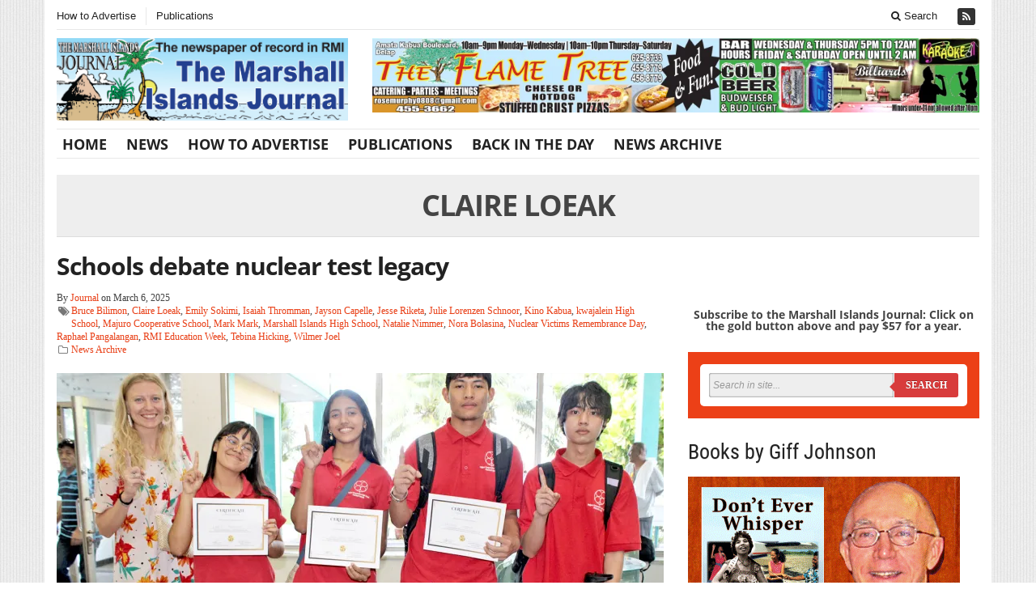

--- FILE ---
content_type: text/html; charset=UTF-8
request_url: https://marshallislandsjournal.com/tag/claire-loeak/
body_size: 14600
content:
<!DOCTYPE html>
<!--[if IE 7]>
<html class="ie ie7" lang="en-AU">
<![endif]-->
<!--[if IE 8]>
<html class="ie ie8" lang="en-AU">
<![endif]-->
<!--[if !(IE 7) | !(IE 8) ]><!-->
<html lang="en-AU">
<!--<![endif]-->
<head>

	<meta charset="UTF-8" />
	<meta name="viewport" content="width=device-width">
	<title>Claire Loeak Archives - The Marshall Islands Journal</title>
	<link rel="profile" href="https://gmpg.org/xfn/11">
	<link rel="pingback" href="https://marshallislandsjournal.com/xmlrpc.php">
	<link rel="alternate" type="application/rss+xml" title="RSS 2.0" href="https://marshallislandsjournal.com/feed/" />	
	<link rel="pingback" href="https://marshallislandsjournal.com/xmlrpc.php" />	
	
	<meta name='robots' content='index, follow, max-image-preview:large, max-snippet:-1, max-video-preview:-1' />
	<style>img:is([sizes="auto" i], [sizes^="auto," i]) { contain-intrinsic-size: 3000px 1500px }</style>
	
	<!-- This site is optimized with the Yoast SEO plugin v26.7 - https://yoast.com/wordpress/plugins/seo/ -->
	<link rel="canonical" href="https://marshallislandsjournal.com/tag/claire-loeak/" />
	<meta property="og:locale" content="en_US" />
	<meta property="og:type" content="article" />
	<meta property="og:title" content="Claire Loeak Archives - The Marshall Islands Journal" />
	<meta property="og:url" content="https://marshallislandsjournal.com/tag/claire-loeak/" />
	<meta property="og:site_name" content="The Marshall Islands Journal" />
	<meta name="twitter:card" content="summary_large_image" />
	<script type="application/ld+json" class="yoast-schema-graph">{"@context":"https://schema.org","@graph":[{"@type":"CollectionPage","@id":"https://marshallislandsjournal.com/tag/claire-loeak/","url":"https://marshallislandsjournal.com/tag/claire-loeak/","name":"Claire Loeak Archives - The Marshall Islands Journal","isPartOf":{"@id":"https://marshallislandsjournal.com/#website"},"primaryImageOfPage":{"@id":"https://marshallislandsjournal.com/tag/claire-loeak/#primaryimage"},"image":{"@id":"https://marshallislandsjournal.com/tag/claire-loeak/#primaryimage"},"thumbnailUrl":"https://i0.wp.com/marshallislandsjournal.com/wp-content/uploads/2025/03/education-3-7.jpg?fit=1400%2C766&ssl=1","breadcrumb":{"@id":"https://marshallislandsjournal.com/tag/claire-loeak/#breadcrumb"},"inLanguage":"en-AU"},{"@type":"ImageObject","inLanguage":"en-AU","@id":"https://marshallislandsjournal.com/tag/claire-loeak/#primaryimage","url":"https://i0.wp.com/marshallislandsjournal.com/wp-content/uploads/2025/03/education-3-7.jpg?fit=1400%2C766&ssl=1","contentUrl":"https://i0.wp.com/marshallislandsjournal.com/wp-content/uploads/2025/03/education-3-7.jpg?fit=1400%2C766&ssl=1","width":1400,"height":766,"caption":"The Majuro Cooperative School debate team, with teacher Julie Lorenzen Schnoor, after winning first place in the Education Week debate. Photo: Wilmer Joel."},{"@type":"BreadcrumbList","@id":"https://marshallislandsjournal.com/tag/claire-loeak/#breadcrumb","itemListElement":[{"@type":"ListItem","position":1,"name":"Home","item":"https://marshallislandsjournal.com/"},{"@type":"ListItem","position":2,"name":"Claire Loeak"}]},{"@type":"WebSite","@id":"https://marshallislandsjournal.com/#website","url":"https://marshallislandsjournal.com/","name":"The Marshall Islands Journal","description":"The weekly newspaper of record in RMI","potentialAction":[{"@type":"SearchAction","target":{"@type":"EntryPoint","urlTemplate":"https://marshallislandsjournal.com/?s={search_term_string}"},"query-input":{"@type":"PropertyValueSpecification","valueRequired":true,"valueName":"search_term_string"}}],"inLanguage":"en-AU"}]}</script>
	<!-- / Yoast SEO plugin. -->


<link rel='dns-prefetch' href='//stats.wp.com' />
<link rel='dns-prefetch' href='//maxcdn.bootstrapcdn.com' />
<link rel='dns-prefetch' href='//v0.wordpress.com' />
<link rel='preconnect' href='//i0.wp.com' />
<link rel="alternate" type="application/rss+xml" title="The Marshall Islands Journal &raquo; Feed" href="https://marshallislandsjournal.com/feed/" />
<link rel="alternate" type="application/rss+xml" title="The Marshall Islands Journal &raquo; Comments Feed" href="https://marshallislandsjournal.com/comments/feed/" />
<link rel="alternate" type="application/rss+xml" title="The Marshall Islands Journal &raquo; Claire Loeak Tag Feed" href="https://marshallislandsjournal.com/tag/claire-loeak/feed/" />
<script type="text/javascript">
/* <![CDATA[ */
window._wpemojiSettings = {"baseUrl":"https:\/\/s.w.org\/images\/core\/emoji\/16.0.1\/72x72\/","ext":".png","svgUrl":"https:\/\/s.w.org\/images\/core\/emoji\/16.0.1\/svg\/","svgExt":".svg","source":{"concatemoji":"https:\/\/marshallislandsjournal.com\/wp-includes\/js\/wp-emoji-release.min.js?ver=6.8.3"}};
/*! This file is auto-generated */
!function(s,n){var o,i,e;function c(e){try{var t={supportTests:e,timestamp:(new Date).valueOf()};sessionStorage.setItem(o,JSON.stringify(t))}catch(e){}}function p(e,t,n){e.clearRect(0,0,e.canvas.width,e.canvas.height),e.fillText(t,0,0);var t=new Uint32Array(e.getImageData(0,0,e.canvas.width,e.canvas.height).data),a=(e.clearRect(0,0,e.canvas.width,e.canvas.height),e.fillText(n,0,0),new Uint32Array(e.getImageData(0,0,e.canvas.width,e.canvas.height).data));return t.every(function(e,t){return e===a[t]})}function u(e,t){e.clearRect(0,0,e.canvas.width,e.canvas.height),e.fillText(t,0,0);for(var n=e.getImageData(16,16,1,1),a=0;a<n.data.length;a++)if(0!==n.data[a])return!1;return!0}function f(e,t,n,a){switch(t){case"flag":return n(e,"\ud83c\udff3\ufe0f\u200d\u26a7\ufe0f","\ud83c\udff3\ufe0f\u200b\u26a7\ufe0f")?!1:!n(e,"\ud83c\udde8\ud83c\uddf6","\ud83c\udde8\u200b\ud83c\uddf6")&&!n(e,"\ud83c\udff4\udb40\udc67\udb40\udc62\udb40\udc65\udb40\udc6e\udb40\udc67\udb40\udc7f","\ud83c\udff4\u200b\udb40\udc67\u200b\udb40\udc62\u200b\udb40\udc65\u200b\udb40\udc6e\u200b\udb40\udc67\u200b\udb40\udc7f");case"emoji":return!a(e,"\ud83e\udedf")}return!1}function g(e,t,n,a){var r="undefined"!=typeof WorkerGlobalScope&&self instanceof WorkerGlobalScope?new OffscreenCanvas(300,150):s.createElement("canvas"),o=r.getContext("2d",{willReadFrequently:!0}),i=(o.textBaseline="top",o.font="600 32px Arial",{});return e.forEach(function(e){i[e]=t(o,e,n,a)}),i}function t(e){var t=s.createElement("script");t.src=e,t.defer=!0,s.head.appendChild(t)}"undefined"!=typeof Promise&&(o="wpEmojiSettingsSupports",i=["flag","emoji"],n.supports={everything:!0,everythingExceptFlag:!0},e=new Promise(function(e){s.addEventListener("DOMContentLoaded",e,{once:!0})}),new Promise(function(t){var n=function(){try{var e=JSON.parse(sessionStorage.getItem(o));if("object"==typeof e&&"number"==typeof e.timestamp&&(new Date).valueOf()<e.timestamp+604800&&"object"==typeof e.supportTests)return e.supportTests}catch(e){}return null}();if(!n){if("undefined"!=typeof Worker&&"undefined"!=typeof OffscreenCanvas&&"undefined"!=typeof URL&&URL.createObjectURL&&"undefined"!=typeof Blob)try{var e="postMessage("+g.toString()+"("+[JSON.stringify(i),f.toString(),p.toString(),u.toString()].join(",")+"));",a=new Blob([e],{type:"text/javascript"}),r=new Worker(URL.createObjectURL(a),{name:"wpTestEmojiSupports"});return void(r.onmessage=function(e){c(n=e.data),r.terminate(),t(n)})}catch(e){}c(n=g(i,f,p,u))}t(n)}).then(function(e){for(var t in e)n.supports[t]=e[t],n.supports.everything=n.supports.everything&&n.supports[t],"flag"!==t&&(n.supports.everythingExceptFlag=n.supports.everythingExceptFlag&&n.supports[t]);n.supports.everythingExceptFlag=n.supports.everythingExceptFlag&&!n.supports.flag,n.DOMReady=!1,n.readyCallback=function(){n.DOMReady=!0}}).then(function(){return e}).then(function(){var e;n.supports.everything||(n.readyCallback(),(e=n.source||{}).concatemoji?t(e.concatemoji):e.wpemoji&&e.twemoji&&(t(e.twemoji),t(e.wpemoji)))}))}((window,document),window._wpemojiSettings);
/* ]]> */
</script>
<style id='wp-emoji-styles-inline-css' type='text/css'>

	img.wp-smiley, img.emoji {
		display: inline !important;
		border: none !important;
		box-shadow: none !important;
		height: 1em !important;
		width: 1em !important;
		margin: 0 0.07em !important;
		vertical-align: -0.1em !important;
		background: none !important;
		padding: 0 !important;
	}
</style>
<link rel='stylesheet' id='wp-block-library-css' href='https://marshallislandsjournal.com/wp-includes/css/dist/block-library/style.min.css?ver=6.8.3' type='text/css' media='all' />
<style id='classic-theme-styles-inline-css' type='text/css'>
/*! This file is auto-generated */
.wp-block-button__link{color:#fff;background-color:#32373c;border-radius:9999px;box-shadow:none;text-decoration:none;padding:calc(.667em + 2px) calc(1.333em + 2px);font-size:1.125em}.wp-block-file__button{background:#32373c;color:#fff;text-decoration:none}
</style>
<link rel='stylesheet' id='jetpack-layout-grid-css' href='https://marshallislandsjournal.com/wp-content/plugins/layout-grid/style.css?ver=1692821138' type='text/css' media='all' />
<link rel='stylesheet' id='mediaelement-css' href='https://marshallislandsjournal.com/wp-includes/js/mediaelement/mediaelementplayer-legacy.min.css?ver=4.2.17' type='text/css' media='all' />
<link rel='stylesheet' id='wp-mediaelement-css' href='https://marshallislandsjournal.com/wp-includes/js/mediaelement/wp-mediaelement.min.css?ver=6.8.3' type='text/css' media='all' />
<style id='jetpack-sharing-buttons-style-inline-css' type='text/css'>
.jetpack-sharing-buttons__services-list{display:flex;flex-direction:row;flex-wrap:wrap;gap:0;list-style-type:none;margin:5px;padding:0}.jetpack-sharing-buttons__services-list.has-small-icon-size{font-size:12px}.jetpack-sharing-buttons__services-list.has-normal-icon-size{font-size:16px}.jetpack-sharing-buttons__services-list.has-large-icon-size{font-size:24px}.jetpack-sharing-buttons__services-list.has-huge-icon-size{font-size:36px}@media print{.jetpack-sharing-buttons__services-list{display:none!important}}.editor-styles-wrapper .wp-block-jetpack-sharing-buttons{gap:0;padding-inline-start:0}ul.jetpack-sharing-buttons__services-list.has-background{padding:1.25em 2.375em}
</style>
<style id='global-styles-inline-css' type='text/css'>
:root{--wp--preset--aspect-ratio--square: 1;--wp--preset--aspect-ratio--4-3: 4/3;--wp--preset--aspect-ratio--3-4: 3/4;--wp--preset--aspect-ratio--3-2: 3/2;--wp--preset--aspect-ratio--2-3: 2/3;--wp--preset--aspect-ratio--16-9: 16/9;--wp--preset--aspect-ratio--9-16: 9/16;--wp--preset--color--black: #000000;--wp--preset--color--cyan-bluish-gray: #abb8c3;--wp--preset--color--white: #ffffff;--wp--preset--color--pale-pink: #f78da7;--wp--preset--color--vivid-red: #cf2e2e;--wp--preset--color--luminous-vivid-orange: #ff6900;--wp--preset--color--luminous-vivid-amber: #fcb900;--wp--preset--color--light-green-cyan: #7bdcb5;--wp--preset--color--vivid-green-cyan: #00d084;--wp--preset--color--pale-cyan-blue: #8ed1fc;--wp--preset--color--vivid-cyan-blue: #0693e3;--wp--preset--color--vivid-purple: #9b51e0;--wp--preset--gradient--vivid-cyan-blue-to-vivid-purple: linear-gradient(135deg,rgba(6,147,227,1) 0%,rgb(155,81,224) 100%);--wp--preset--gradient--light-green-cyan-to-vivid-green-cyan: linear-gradient(135deg,rgb(122,220,180) 0%,rgb(0,208,130) 100%);--wp--preset--gradient--luminous-vivid-amber-to-luminous-vivid-orange: linear-gradient(135deg,rgba(252,185,0,1) 0%,rgba(255,105,0,1) 100%);--wp--preset--gradient--luminous-vivid-orange-to-vivid-red: linear-gradient(135deg,rgba(255,105,0,1) 0%,rgb(207,46,46) 100%);--wp--preset--gradient--very-light-gray-to-cyan-bluish-gray: linear-gradient(135deg,rgb(238,238,238) 0%,rgb(169,184,195) 100%);--wp--preset--gradient--cool-to-warm-spectrum: linear-gradient(135deg,rgb(74,234,220) 0%,rgb(151,120,209) 20%,rgb(207,42,186) 40%,rgb(238,44,130) 60%,rgb(251,105,98) 80%,rgb(254,248,76) 100%);--wp--preset--gradient--blush-light-purple: linear-gradient(135deg,rgb(255,206,236) 0%,rgb(152,150,240) 100%);--wp--preset--gradient--blush-bordeaux: linear-gradient(135deg,rgb(254,205,165) 0%,rgb(254,45,45) 50%,rgb(107,0,62) 100%);--wp--preset--gradient--luminous-dusk: linear-gradient(135deg,rgb(255,203,112) 0%,rgb(199,81,192) 50%,rgb(65,88,208) 100%);--wp--preset--gradient--pale-ocean: linear-gradient(135deg,rgb(255,245,203) 0%,rgb(182,227,212) 50%,rgb(51,167,181) 100%);--wp--preset--gradient--electric-grass: linear-gradient(135deg,rgb(202,248,128) 0%,rgb(113,206,126) 100%);--wp--preset--gradient--midnight: linear-gradient(135deg,rgb(2,3,129) 0%,rgb(40,116,252) 100%);--wp--preset--font-size--small: 13px;--wp--preset--font-size--medium: 20px;--wp--preset--font-size--large: 36px;--wp--preset--font-size--x-large: 42px;--wp--preset--spacing--20: 0.44rem;--wp--preset--spacing--30: 0.67rem;--wp--preset--spacing--40: 1rem;--wp--preset--spacing--50: 1.5rem;--wp--preset--spacing--60: 2.25rem;--wp--preset--spacing--70: 3.38rem;--wp--preset--spacing--80: 5.06rem;--wp--preset--shadow--natural: 6px 6px 9px rgba(0, 0, 0, 0.2);--wp--preset--shadow--deep: 12px 12px 50px rgba(0, 0, 0, 0.4);--wp--preset--shadow--sharp: 6px 6px 0px rgba(0, 0, 0, 0.2);--wp--preset--shadow--outlined: 6px 6px 0px -3px rgba(255, 255, 255, 1), 6px 6px rgba(0, 0, 0, 1);--wp--preset--shadow--crisp: 6px 6px 0px rgba(0, 0, 0, 1);}:where(.is-layout-flex){gap: 0.5em;}:where(.is-layout-grid){gap: 0.5em;}body .is-layout-flex{display: flex;}.is-layout-flex{flex-wrap: wrap;align-items: center;}.is-layout-flex > :is(*, div){margin: 0;}body .is-layout-grid{display: grid;}.is-layout-grid > :is(*, div){margin: 0;}:where(.wp-block-columns.is-layout-flex){gap: 2em;}:where(.wp-block-columns.is-layout-grid){gap: 2em;}:where(.wp-block-post-template.is-layout-flex){gap: 1.25em;}:where(.wp-block-post-template.is-layout-grid){gap: 1.25em;}.has-black-color{color: var(--wp--preset--color--black) !important;}.has-cyan-bluish-gray-color{color: var(--wp--preset--color--cyan-bluish-gray) !important;}.has-white-color{color: var(--wp--preset--color--white) !important;}.has-pale-pink-color{color: var(--wp--preset--color--pale-pink) !important;}.has-vivid-red-color{color: var(--wp--preset--color--vivid-red) !important;}.has-luminous-vivid-orange-color{color: var(--wp--preset--color--luminous-vivid-orange) !important;}.has-luminous-vivid-amber-color{color: var(--wp--preset--color--luminous-vivid-amber) !important;}.has-light-green-cyan-color{color: var(--wp--preset--color--light-green-cyan) !important;}.has-vivid-green-cyan-color{color: var(--wp--preset--color--vivid-green-cyan) !important;}.has-pale-cyan-blue-color{color: var(--wp--preset--color--pale-cyan-blue) !important;}.has-vivid-cyan-blue-color{color: var(--wp--preset--color--vivid-cyan-blue) !important;}.has-vivid-purple-color{color: var(--wp--preset--color--vivid-purple) !important;}.has-black-background-color{background-color: var(--wp--preset--color--black) !important;}.has-cyan-bluish-gray-background-color{background-color: var(--wp--preset--color--cyan-bluish-gray) !important;}.has-white-background-color{background-color: var(--wp--preset--color--white) !important;}.has-pale-pink-background-color{background-color: var(--wp--preset--color--pale-pink) !important;}.has-vivid-red-background-color{background-color: var(--wp--preset--color--vivid-red) !important;}.has-luminous-vivid-orange-background-color{background-color: var(--wp--preset--color--luminous-vivid-orange) !important;}.has-luminous-vivid-amber-background-color{background-color: var(--wp--preset--color--luminous-vivid-amber) !important;}.has-light-green-cyan-background-color{background-color: var(--wp--preset--color--light-green-cyan) !important;}.has-vivid-green-cyan-background-color{background-color: var(--wp--preset--color--vivid-green-cyan) !important;}.has-pale-cyan-blue-background-color{background-color: var(--wp--preset--color--pale-cyan-blue) !important;}.has-vivid-cyan-blue-background-color{background-color: var(--wp--preset--color--vivid-cyan-blue) !important;}.has-vivid-purple-background-color{background-color: var(--wp--preset--color--vivid-purple) !important;}.has-black-border-color{border-color: var(--wp--preset--color--black) !important;}.has-cyan-bluish-gray-border-color{border-color: var(--wp--preset--color--cyan-bluish-gray) !important;}.has-white-border-color{border-color: var(--wp--preset--color--white) !important;}.has-pale-pink-border-color{border-color: var(--wp--preset--color--pale-pink) !important;}.has-vivid-red-border-color{border-color: var(--wp--preset--color--vivid-red) !important;}.has-luminous-vivid-orange-border-color{border-color: var(--wp--preset--color--luminous-vivid-orange) !important;}.has-luminous-vivid-amber-border-color{border-color: var(--wp--preset--color--luminous-vivid-amber) !important;}.has-light-green-cyan-border-color{border-color: var(--wp--preset--color--light-green-cyan) !important;}.has-vivid-green-cyan-border-color{border-color: var(--wp--preset--color--vivid-green-cyan) !important;}.has-pale-cyan-blue-border-color{border-color: var(--wp--preset--color--pale-cyan-blue) !important;}.has-vivid-cyan-blue-border-color{border-color: var(--wp--preset--color--vivid-cyan-blue) !important;}.has-vivid-purple-border-color{border-color: var(--wp--preset--color--vivid-purple) !important;}.has-vivid-cyan-blue-to-vivid-purple-gradient-background{background: var(--wp--preset--gradient--vivid-cyan-blue-to-vivid-purple) !important;}.has-light-green-cyan-to-vivid-green-cyan-gradient-background{background: var(--wp--preset--gradient--light-green-cyan-to-vivid-green-cyan) !important;}.has-luminous-vivid-amber-to-luminous-vivid-orange-gradient-background{background: var(--wp--preset--gradient--luminous-vivid-amber-to-luminous-vivid-orange) !important;}.has-luminous-vivid-orange-to-vivid-red-gradient-background{background: var(--wp--preset--gradient--luminous-vivid-orange-to-vivid-red) !important;}.has-very-light-gray-to-cyan-bluish-gray-gradient-background{background: var(--wp--preset--gradient--very-light-gray-to-cyan-bluish-gray) !important;}.has-cool-to-warm-spectrum-gradient-background{background: var(--wp--preset--gradient--cool-to-warm-spectrum) !important;}.has-blush-light-purple-gradient-background{background: var(--wp--preset--gradient--blush-light-purple) !important;}.has-blush-bordeaux-gradient-background{background: var(--wp--preset--gradient--blush-bordeaux) !important;}.has-luminous-dusk-gradient-background{background: var(--wp--preset--gradient--luminous-dusk) !important;}.has-pale-ocean-gradient-background{background: var(--wp--preset--gradient--pale-ocean) !important;}.has-electric-grass-gradient-background{background: var(--wp--preset--gradient--electric-grass) !important;}.has-midnight-gradient-background{background: var(--wp--preset--gradient--midnight) !important;}.has-small-font-size{font-size: var(--wp--preset--font-size--small) !important;}.has-medium-font-size{font-size: var(--wp--preset--font-size--medium) !important;}.has-large-font-size{font-size: var(--wp--preset--font-size--large) !important;}.has-x-large-font-size{font-size: var(--wp--preset--font-size--x-large) !important;}
:where(.wp-block-post-template.is-layout-flex){gap: 1.25em;}:where(.wp-block-post-template.is-layout-grid){gap: 1.25em;}
:where(.wp-block-columns.is-layout-flex){gap: 2em;}:where(.wp-block-columns.is-layout-grid){gap: 2em;}
:root :where(.wp-block-pullquote){font-size: 1.5em;line-height: 1.6;}
</style>
<link rel='stylesheet' id='fb-widget-frontend-style-css' href='https://marshallislandsjournal.com/wp-content/plugins/facebook-pagelike-widget/assets/css/style.css?ver=1.0.0' type='text/css' media='all' />
<link rel='stylesheet' id='gabfire-widget-css-css' href='https://marshallislandsjournal.com/wp-content/plugins/gabfire-widget-pack/css/style.css?ver=6.8.3' type='text/css' media='all' />
<link rel='stylesheet' id='cff-css' href='https://marshallislandsjournal.com/wp-content/plugins/custom-facebook-feed/assets/css/cff-style.min.css?ver=4.3.4' type='text/css' media='all' />
<link rel='stylesheet' id='sb-font-awesome-css' href='https://maxcdn.bootstrapcdn.com/font-awesome/4.7.0/css/font-awesome.min.css?ver=6.8.3' type='text/css' media='all' />
<link rel='stylesheet' id='wp-components-css' href='https://marshallislandsjournal.com/wp-includes/css/dist/components/style.min.css?ver=6.8.3' type='text/css' media='all' />
<link rel='stylesheet' id='godaddy-styles-css' href='https://marshallislandsjournal.com/wp-content/mu-plugins/vendor/wpex/godaddy-launch/includes/Dependencies/GoDaddy/Styles/build/latest.css?ver=2.0.2' type='text/css' media='all' />
<link rel='stylesheet' id='bootstrap-css' href='https://marshallislandsjournal.com/wp-content/themes/sharp-old/framework/bootstrap/css/bootstrap.min.css?ver=6.8.3' type='text/css' media='all' />
<link rel='stylesheet' id='font-awesome-css' href='https://marshallislandsjournal.com/wp-content/themes/sharp-old/framework/font-awesome/css/font-awesome.min.css?ver=6.8.3' type='text/css' media='all' />
<link rel='stylesheet' id='owl-carousel-css' href='https://marshallislandsjournal.com/wp-content/themes/sharp-old/css/owl.carousel.css?ver=6.8.3' type='text/css' media='all' />
<link rel='stylesheet' id='gabfire-style-css' href='https://marshallislandsjournal.com/wp-content/themes/sharp-old/style.css?ver=6.8.3' type='text/css' media='all' />
<link rel='stylesheet' id='bootstrap-social-css' href='https://marshallislandsjournal.com/wp-content/themes/sharp-old/css/bootstrap-social.css?ver=6.8.3' type='text/css' media='all' />
<link rel='stylesheet' id='gabfire_shortcodes-css' href='https://marshallislandsjournal.com/wp-content/themes/sharp-old/framework/functions/css/shortcodes.css?ver=6.8.3' type='text/css' media='all' />
<script type="text/javascript" src="https://marshallislandsjournal.com/wp-includes/js/jquery/jquery.min.js?ver=3.7.1" id="jquery-core-js"></script>
<script type="text/javascript" src="https://marshallislandsjournal.com/wp-includes/js/jquery/jquery-migrate.min.js?ver=3.4.1" id="jquery-migrate-js"></script>
<script type="text/javascript" src="https://marshallislandsjournal.com/wp-content/themes/sharp-old/inc/js/jquery.cycle2.min.js?ver=6.8.3" id="cycle2-js"></script>
<script type="text/javascript" src="https://marshallislandsjournal.com/wp-content/themes/sharp-old/inc/js/jquery.easing.min.js?ver=6.8.3" id="easing-js"></script>
<script type="text/javascript" src="https://marshallislandsjournal.com/wp-content/themes/sharp-old/framework/bootstrap/js/bootstrap.min.js?ver=6.8.3" id="bootstrap-js"></script>
<script type="text/javascript" src="https://marshallislandsjournal.com/wp-content/themes/sharp-old/inc/js/flowplayer/flowplayer.min.js?ver=6.8.3" id="flowplayer-js"></script>
<script type="text/javascript" src="https://marshallislandsjournal.com/wp-content/themes/sharp-old/inc/js/jquery.tools.min.js?ver=6.8.3" id="jquerytools-js"></script>
<script type="text/javascript" src="https://marshallislandsjournal.com/wp-content/themes/sharp-old/inc/js/responsive-menu.js?ver=6.8.3" id="responsive-menu-js"></script>
<script type="text/javascript" src="https://marshallislandsjournal.com/wp-content/themes/sharp-old/inc/js/slides.min.jquery.js?ver=6.8.3" id="slides.min.jquery-js"></script>
<link rel="https://api.w.org/" href="https://marshallislandsjournal.com/wp-json/" /><link rel="alternate" title="JSON" type="application/json" href="https://marshallislandsjournal.com/wp-json/wp/v2/tags/859" /><link rel="EditURI" type="application/rsd+xml" title="RSD" href="https://marshallislandsjournal.com/xmlrpc.php?rsd" />
<meta name="generator" content="WordPress 6.8.3" />
	<style>img#wpstats{display:none}</style>
		<link rel="shortcut icon" href="https://marshallislandsjournal.com/wp-content/themes/sharp-old/framework/admin/images/favicon.ico" />		
			<script type='text/javascript'>
			<!--	
			(function($) {
				$.noConflict();
				$(document).ready(function() {
					$(".children").parent("li").addClass("has-child-menu");
					$(".sub-menu").parent("li").addClass("has-child-menu");
					$(".drop").parent("li").addClass("has-child-menu");
					
					$('.fadeimage').hover(
						function() {$(this).stop().animate({ opacity: 0.5 }, 800);},
						function() {$(this).stop().animate({ opacity: 1.0 }, 800);}
					);
					
					$('.mastheadnav li ul,.mainnav li ul,.secondnav li ul').hide().removeClass('fallback');
					$('.mastheadnav > li,.mainnav > li,.secondnav > li').hover(
						function () {
							$('ul', this).stop().slideDown(250);
						},
						function () {
							$('ul', this).stop().slideUp(250);
						}
					);			
					
					$('#tabs-left').tab();
					$('#tabs > li > a').hover( function(){$(this).tab('show');});
				
					$('a[href=#top]').click(function(){	$('html, body').animate({scrollTop:0}, 'slow');	return false; });		
					// Responsive Menu (TinyNav)
					$(".responsive_menu").tinyNav({
						active: 'current_page_item', // Set the "active" class for default menu
						label: ''
					});
					$(".tinynav").selectbox();
					$("ul.tabs").tabs("div.panes > div");
					$("ul.sc_tabs").tabs("div.sc_tabs-content > div");
					$('.tooltip-link').tooltip({ placement: 'top'});

					//portfolio - show link
					$('.gallery-background').hover(
						function () {
							$(this).animate({opacity:'1'});
						},
						function () {
							$(this).animate({opacity:'0'});
						}
					);
					
				});
			})(jQuery);
			// -->
			</script>
			
			<link rel="icon" href="https://i0.wp.com/marshallislandsjournal.com/wp-content/uploads/2024/05/journal-site-icon-2024.jpg?fit=32%2C32&#038;ssl=1" sizes="32x32" />
<link rel="icon" href="https://i0.wp.com/marshallislandsjournal.com/wp-content/uploads/2024/05/journal-site-icon-2024.jpg?fit=192%2C192&#038;ssl=1" sizes="192x192" />
<link rel="apple-touch-icon" href="https://i0.wp.com/marshallislandsjournal.com/wp-content/uploads/2024/05/journal-site-icon-2024.jpg?fit=180%2C180&#038;ssl=1" />
<meta name="msapplication-TileImage" content="https://i0.wp.com/marshallislandsjournal.com/wp-content/uploads/2024/05/journal-site-icon-2024.jpg?fit=270%2C270&#038;ssl=1" />

	
<!-- HTML5 shim and Respond.js IE8 support of HTML5 elements and media queries -->
<!--[if lt IE 9]>
	<script src="https://html5shim.googlecode.com/svn/trunk/html5.js"></script>
	<script src="https://marshallislandsjournal.com/wp-content/themes/sharp-old/framework/bootstrap/assets/js/respond.min.js"></script>
<![endif]-->

</head>


<body data-rsssl=1 class="archive tag tag-claire-loeak tag-859 wp-theme-sharp-old">


<div class="container">
	<div class="row">
		<div class="col-md-12">
			<div class="site-masthead">
				<nav>
					<ul class="mastheadnav responsive_menu">			
											
						<li class="page_item page-item-36"><a href="https://marshallislandsjournal.com/how-to-advertise/">How to Advertise</a></li>
<li class="page_item page-item-66"><a href="https://marshallislandsjournal.com/publications/">Publications</a></li>
												 
													<li class="pull-right social_header">
								
								
								
								
																
															
								
															
								
																
									

																

								<a href="https://marshallislandsjournal.com/feed/" title="Site feed" rel="nofollow">
									<span>Subscribe to RSS</span> <i class="fa fa-rss pull-left"></i>
								</a>
								
													
						</li>
						<li class="pull-right gabfire_headersearch"> <a data-toggle="modal" href="#searchModal"><i class="fa fa-search"></i> Search</a></li>
					</ul>
				</nav>
			
				<!-- Modal -->
				<div class="modal fade" id="searchModal" tabindex="-1" role="dialog" aria-labelledby="myModalLabel" aria-hidden="true">
					<div class="modal-dialog">
					  <div class="modal-content">
						<div class="modal-header">
						  <button type="button" class="close" data-dismiss="modal" aria-hidden="true">&times;</button>
						  <h4 class="modal-title">Search in Site</h4>
						</div>
						<div class="modal-body">
							<form action="https://marshallislandsjournal.com/">
								<div class="input-prepend">
									<label>To search in site, type your keyword and hit enter</label>
									<input type="text" name="s" class="form-control" placeholder="Type keyword and hit enter">
								</div>
							</form>	
						</div>
						<div class="modal-footer">
						  <button type="button" class="btn btn-default" data-dismiss="modal">Close</button>
						</div>
					  </div><!-- /.modal-content -->
					</div><!-- /.modal-dialog -->
				</div><!-- /.modal -->
			</div>
		</div>
	</div><!-- /.row -->		

	<header class="row">
		<div class="col-sm-12 col-md-12 col-lg-4">
			<div class="sitelogo" style="padding:px 0px px px;">		
									<h1>
						<a href="https://marshallislandsjournal.com/" title="The weekly newspaper of record in RMI">
							<img src="https://marshallislandsjournal.com/wp-content/uploads/2023/09/masthead2.jpg" alt="The Marshall Islands Journal" title="The Marshall Islands Journal"/>
						</a>
					</h1>
								<div class="clearfix"></div>
			</div><!-- .logo -->
		</div>
		
		<div class="headerbanner col-sm-12 col-md-12 col-lg-8 pull-right hidden-xs"><div class="innerad"><section id="block-17" class="widget widget_block widget_media_image"><div class="widgetinner">
<figure class="wp-block-image size-large"><a href="https://marshallislandsjournal.com/wp-content/uploads/2024/12/FT-12-13-24-header.jpg"><img fetchpriority="high" decoding="async" width="1024" height="126" src="https://marshallislandsjournal.com/wp-content/uploads/2024/12/FT-12-13-24-header-1024x126.jpg" alt="" class="wp-image-13959" srcset="https://i0.wp.com/marshallislandsjournal.com/wp-content/uploads/2024/12/FT-12-13-24-header.jpg?resize=1024%2C126&amp;ssl=1 1024w, https://i0.wp.com/marshallislandsjournal.com/wp-content/uploads/2024/12/FT-12-13-24-header.jpg?resize=300%2C37&amp;ssl=1 300w, https://i0.wp.com/marshallislandsjournal.com/wp-content/uploads/2024/12/FT-12-13-24-header.jpg?resize=768%2C95&amp;ssl=1 768w, https://i0.wp.com/marshallislandsjournal.com/wp-content/uploads/2024/12/FT-12-13-24-header.jpg?resize=1536%2C190&amp;ssl=1 1536w, https://i0.wp.com/marshallislandsjournal.com/wp-content/uploads/2024/12/FT-12-13-24-header.jpg?w=1920&amp;ssl=1 1920w" sizes="(max-width: 1024px) 100vw, 1024px" /></a></figure>
</div></section>
</div></div>
	</header>
	
	<section class="row site-nav">
		<div class="col-md-12">
			<nav class="main-navigation">
				<ul class="mainnav responsive_menu">
					<li id="menu-item-125" class="menu-item menu-item-type-custom menu-item-object-custom menu-item-home menu-item-125"><a href="https://marshallislandsjournal.com">Home</a></li>
<li id="menu-item-126" class="menu-item menu-item-type-taxonomy menu-item-object-category menu-item-126"><a href="https://marshallislandsjournal.com/category/news/">News</a></li>
<li id="menu-item-127" class="menu-item menu-item-type-post_type menu-item-object-page menu-item-127"><a href="https://marshallislandsjournal.com/how-to-advertise/">How to Advertise</a></li>
<li id="menu-item-128" class="menu-item menu-item-type-post_type menu-item-object-page menu-item-128"><a href="https://marshallislandsjournal.com/publications/">Publications</a></li>
<li id="menu-item-2252" class="menu-item menu-item-type-taxonomy menu-item-object-category menu-item-2252"><a href="https://marshallislandsjournal.com/category/back-in-the-day/">Back In The Day</a></li>
<li id="menu-item-2269" class="menu-item menu-item-type-taxonomy menu-item-object-category menu-item-2269"><a href="https://marshallislandsjournal.com/category/news-archive/">News Archive</a></li>
				</ul>
			</nav>
		</div>
	</section>
<!-- Post-Lead -->
<section class="row">
	<div class="col-md-12">
		<div class="post-lead">
							<h1 class="post-title">Claire Loeak</h1>
									</div>
	</div>
</section>

<section class="row archive-default">
	<div class="col-xs-12 col-md-8">		
	
		
	<article class="entry post-14207 post type-post status-publish format-standard has-post-thumbnail hentry category-news-archive tag-bruce-bilimon tag-claire-loeak tag-emily-sokimi tag-isaiah-thromman tag-jayson-capelle tag-jesse-riketa tag-julie-lorenzen-schnoor tag-kino-kabua tag-kwajalein-high-school tag-majuro-cooperative-school tag-mark-mark tag-marshall-islands-high-school tag-natalie-nimmer tag-nora-bolasina tag-nuclear-victims-remembrance-day tag-raphael-pangalangan tag-rmi-education-week tag-tebina-hicking tag-wilmer-joel">	
		<h2 class="posttitle">
			<a href="https://marshallislandsjournal.com/schools-debate-nuclear-test-legacy/" rel="bookmark" title="Permalink to Schools debate nuclear test legacy" >Schools debate nuclear test legacy</a>
		</h2>
		<p class="archive_postmeta">				
			<span>
				By <a href="https://marshallislandsjournal.com/author/j0257452/">Journal</a> on March 6, 2025			</span>
			<span class="hidden-xs"><i class="fa fa-tags"></i><a href="https://marshallislandsjournal.com/tag/bruce-bilimon/" rel="tag">Bruce Bilimon</a>, <a href="https://marshallislandsjournal.com/tag/claire-loeak/" rel="tag">Claire Loeak</a>, <a href="https://marshallislandsjournal.com/tag/emily-sokimi/" rel="tag">Emily Sokimi</a>, <a href="https://marshallislandsjournal.com/tag/isaiah-thromman/" rel="tag">Isaiah Thromman</a>, <a href="https://marshallislandsjournal.com/tag/jayson-capelle/" rel="tag">Jayson Capelle</a>, <a href="https://marshallislandsjournal.com/tag/jesse-riketa/" rel="tag">Jesse Riketa</a>, <a href="https://marshallislandsjournal.com/tag/julie-lorenzen-schnoor/" rel="tag">Julie Lorenzen Schnoor</a>, <a href="https://marshallislandsjournal.com/tag/kino-kabua/" rel="tag">Kino Kabua</a>, <a href="https://marshallislandsjournal.com/tag/kwajalein-high-school/" rel="tag">kwajalein High School</a>, <a href="https://marshallislandsjournal.com/tag/majuro-cooperative-school/" rel="tag">Majuro Cooperative School</a>, <a href="https://marshallislandsjournal.com/tag/mark-mark/" rel="tag">Mark Mark</a>, <a href="https://marshallislandsjournal.com/tag/marshall-islands-high-school/" rel="tag">Marshall Islands High School</a>, <a href="https://marshallislandsjournal.com/tag/natalie-nimmer/" rel="tag">Natalie Nimmer</a>, <a href="https://marshallislandsjournal.com/tag/nora-bolasina/" rel="tag">Nora Bolasina</a>, <a href="https://marshallislandsjournal.com/tag/nuclear-victims-remembrance-day/" rel="tag">Nuclear Victims Remembrance Day</a>, <a href="https://marshallislandsjournal.com/tag/raphael-pangalangan/" rel="tag">Raphael Pangalangan</a>, <a href="https://marshallislandsjournal.com/tag/rmi-education-week/" rel="tag">RMI Education Week</a>, <a href="https://marshallislandsjournal.com/tag/tebina-hicking/" rel="tag">Tebina Hicking</a>, <a href="https://marshallislandsjournal.com/tag/wilmer-joel/" rel="tag">Wilmer Joel</a></span> 
			<span><i class="fa fa-folder-o"></i><a href="https://marshallislandsjournal.com/category/news-archive/" rel="category tag">News Archive</a></span>
					</p>

		<img src='https://i0.wp.com/marshallislandsjournal.com/wp-content/uploads/2025/03/education-3-7.jpg?resize=750%2C350&ssl=1' class='aligncenter full-media nomargin' alt='Schools debate nuclear test legacy' title='The Majuro Cooperative School debate team, with teacher Julie Lorenzen Schnoor, after winning first place in the Education Week debate. Photo: Wilmer Joel.' /><p>The battle of exchanging words and ideas was on display last week at the University of the South Pacific as high schools across the country vied for the Education Week/Nuclear Victims Remembrance Day debate championship. The debate competition sprung into action starting from the preliminary rounds in the morning February 27. The topic for the [&hellip;]</p>
	</article>
	

	<article class="entry post-12711 post type-post status-publish format-standard has-post-thumbnail hentry category-feature-articles tag-bobbie-mccartney tag-claire-loeak tag-grace-leban tag-ingrid-kabua tag-linda-murnane tag-marshall-islands-judiciary tag-national-association-of-women-judges tag-united-states-department-of-agriculture tag-vaino-spencer-leadership-award">	
		<h2 class="posttitle">
			<a href="https://marshallislandsjournal.com/rmi-judges-honored-in-indiana/" rel="bookmark" title="Permalink to RMI judges honored in Indiana" >RMI judges honored in Indiana</a>
		</h2>
		<p class="archive_postmeta">				
			<span>
				By <a href="https://marshallislandsjournal.com/author/j0257452/">Journal</a> on October 27, 2023			</span>
			<span class="hidden-xs"><i class="fa fa-tags"></i><a href="https://marshallislandsjournal.com/tag/bobbie-mccartney/" rel="tag">Bobbie McCartney</a>, <a href="https://marshallislandsjournal.com/tag/claire-loeak/" rel="tag">Claire Loeak</a>, <a href="https://marshallislandsjournal.com/tag/grace-leban/" rel="tag">Grace Leban</a>, <a href="https://marshallislandsjournal.com/tag/ingrid-kabua/" rel="tag">Ingrid Kabua</a>, <a href="https://marshallislandsjournal.com/tag/linda-murnane/" rel="tag">Linda Murnane</a>, <a href="https://marshallislandsjournal.com/tag/marshall-islands-judiciary/" rel="tag">Marshall Islands Judiciary</a>, <a href="https://marshallislandsjournal.com/tag/national-association-of-women-judges/" rel="tag">National Association of Women Judges</a>, <a href="https://marshallislandsjournal.com/tag/united-states-department-of-agriculture/" rel="tag">United States Department of Agriculture</a>, <a href="https://marshallislandsjournal.com/tag/vaino-spencer-leadership-award/" rel="tag">Vaino Spencer Leadership Award</a></span> 
			<span><i class="fa fa-folder-o"></i><a href="https://marshallislandsjournal.com/category/feature-articles/" rel="category tag">Feature Articles</a></span>
					</p>

		<img src='https://i0.wp.com/marshallislandsjournal.com/wp-content/uploads/2023/10/Fl-rmi-judges-10-27.jpg?resize=555%2C280&ssl=1' class='aligncenter full-media nomargin' alt='RMI judges honored in Indiana' title='Judges Grace Leban, Linda Murnane, and Claire Loeak at the National Association of Women Judges Conference in Indianapolis, Indiana. Inset, NAWJ conference poster.' /><p>The three women judges of the Marshall Islands judiciary participated in the National Association of Women Judges (NAWJ) Conference held in Indianapolis earlier this month. High Court Judge Linda Murnane received more recognition, being honored with the Justice Vaino Spencer Leadership Award. This award honors outstanding leadership in promoting NAWJ’s vision, core values and mission [&hellip;]</p>
	</article>
	

	<article class="entry post-12130 post type-post status-publish format-standard has-post-thumbnail hentry category-news-archive tag-alatera-martin tag-albert-jermeto tag-brianna-tartios tag-carl-ingram tag-claire-loeak tag-divine-waiti tag-first-ever-moot-court-competition tag-gladden-lakmej tag-john-masek tag-joseph-pickering tag-junior-paul tag-kanchi-hosia tag-kelera-turaga tag-law-society tag-linda-murnane tag-majuro-baptist-christian-academy tag-marshall-islands-high-school tag-maryam-schellhase tag-maryann-kiluwe tag-public-school-system tag-wilmer-joel tag-witten-philippo">	
		<h2 class="posttitle">
			<a href="https://marshallislandsjournal.com/mihs-tops-legal-debate/" rel="bookmark" title="Permalink to MIHS tops legal debate" >MIHS tops legal debate</a>
		</h2>
		<p class="archive_postmeta">				
			<span>
				By <a href="https://marshallislandsjournal.com/author/j0257452/">Journal</a> on May 11, 2023			</span>
			<span class="hidden-xs"><i class="fa fa-tags"></i><a href="https://marshallislandsjournal.com/tag/alatera-martin/" rel="tag">Alatera Martin</a>, <a href="https://marshallislandsjournal.com/tag/albert-jermeto/" rel="tag">Albert Jermeto</a>, <a href="https://marshallislandsjournal.com/tag/brianna-tartios/" rel="tag">Brianna Tartios</a>, <a href="https://marshallislandsjournal.com/tag/carl-ingram/" rel="tag">Carl Ingram</a>, <a href="https://marshallislandsjournal.com/tag/claire-loeak/" rel="tag">Claire Loeak</a>, <a href="https://marshallislandsjournal.com/tag/divine-waiti/" rel="tag">Divine Waiti</a>, <a href="https://marshallislandsjournal.com/tag/first-ever-moot-court-competition/" rel="tag">first-ever moot court competition</a>, <a href="https://marshallislandsjournal.com/tag/gladden-lakmej/" rel="tag">Gladden Lakmej</a>, <a href="https://marshallislandsjournal.com/tag/john-masek/" rel="tag">John Masek</a>, <a href="https://marshallislandsjournal.com/tag/joseph-pickering/" rel="tag">Joseph Pickering</a>, <a href="https://marshallislandsjournal.com/tag/junior-paul/" rel="tag">Junior Paul</a>, <a href="https://marshallislandsjournal.com/tag/kanchi-hosia/" rel="tag">Kanchi Hosia</a>, <a href="https://marshallislandsjournal.com/tag/kelera-turaga/" rel="tag">Kelera Turaga</a>, <a href="https://marshallislandsjournal.com/tag/law-society/" rel="tag">Law Society</a>, <a href="https://marshallislandsjournal.com/tag/linda-murnane/" rel="tag">Linda Murnane</a>, <a href="https://marshallislandsjournal.com/tag/majuro-baptist-christian-academy/" rel="tag">Majuro Baptist Christian Academy</a>, <a href="https://marshallislandsjournal.com/tag/marshall-islands-high-school/" rel="tag">Marshall Islands High School</a>, <a href="https://marshallislandsjournal.com/tag/maryam-schellhase/" rel="tag">Maryam Schellhase</a>, <a href="https://marshallislandsjournal.com/tag/maryann-kiluwe/" rel="tag">Maryann Kiluwe</a>, <a href="https://marshallislandsjournal.com/tag/public-school-system/" rel="tag">Public School System</a>, <a href="https://marshallislandsjournal.com/tag/wilmer-joel/" rel="tag">Wilmer Joel</a>, <a href="https://marshallislandsjournal.com/tag/witten-philippo/" rel="tag">Witten Philippo</a></span> 
			<span><i class="fa fa-folder-o"></i><a href="https://marshallislandsjournal.com/category/news-archive/" rel="category tag">News Archive</a></span>
					</p>

		<img src='https://i0.wp.com/marshallislandsjournal.com/wp-content/uploads/2023/05/law-moot-5-12.jpg?resize=750%2C350&ssl=1' class='aligncenter full-media nomargin' alt='MIHS tops legal debate' title='High Court Chief Justice Carl Ingram, center, with Justices Linda Murnane and Witten Philippo, joined with the championship debate teams from Majuro Baptist Christian Academy (left) and Marshall Islands High School.' /><p>High school students engaged in the first-ever moot court competition where they were exposed to courtroom debate organized by the Public School System and the Marshall Islands Law Society at the International Conference Center at the end of April. The schools had only three days of preparation for the moot competition after a briefing about [&hellip;]</p>
	</article>
	

	<article class="entry post-9769 post type-post status-publish format-standard has-post-thumbnail hentry category-news-archive tag-carl-ingram tag-claire-loeak tag-grace-leban tag-jennifer-hawley tag-maria-fowler tag-nixon-david tag-richard-hickson tag-traditional-rights-court tag-walter-elbon">	
		<h2 class="posttitle">
			<a href="https://marshallislandsjournal.com/women-in-majority-at-trc/" rel="bookmark" title="Permalink to Women in majority at TRC" >Women in majority at TRC</a>
		</h2>
		<p class="archive_postmeta">				
			<span>
				By <a href="https://marshallislandsjournal.com/author/j0257452/">Journal</a> on May 27, 2021			</span>
			<span class="hidden-xs"><i class="fa fa-tags"></i><a href="https://marshallislandsjournal.com/tag/carl-ingram/" rel="tag">Carl Ingram</a>, <a href="https://marshallislandsjournal.com/tag/claire-loeak/" rel="tag">Claire Loeak</a>, <a href="https://marshallislandsjournal.com/tag/grace-leban/" rel="tag">Grace Leban</a>, <a href="https://marshallislandsjournal.com/tag/jennifer-hawley/" rel="tag">Jennifer Hawley</a>, <a href="https://marshallislandsjournal.com/tag/maria-fowler/" rel="tag">Maria Fowler</a>, <a href="https://marshallislandsjournal.com/tag/nixon-david/" rel="tag">Nixon David</a>, <a href="https://marshallislandsjournal.com/tag/richard-hickson/" rel="tag">Richard Hickson</a>, <a href="https://marshallislandsjournal.com/tag/traditional-rights-court/" rel="tag">Traditional Rights Court</a>, <a href="https://marshallislandsjournal.com/tag/walter-elbon/" rel="tag">Walter Elbon</a></span> 
			<span><i class="fa fa-folder-o"></i><a href="https://marshallislandsjournal.com/category/news-archive/" rel="category tag">News Archive</a></span>
					</p>

		<img src='https://i0.wp.com/marshallislandsjournal.com/wp-content/uploads/2021/05/TRC-5-28.jpg?resize=750%2C350&ssl=1' class='aligncenter full-media nomargin' alt='Women in majority at TRC' title='The new look Traditional Rights Court, from left, with the High Court Chief Justice Carl Ingram: Associate Judge Claire Loeak, CJ Ingram, Associate Judge Nixon David, and Chief Judge Grace Leban. Photo: Wilmer Joel.' /><p>For the first time in the nearly 40-year history of the Traditional Rights Court, there is a majority of permanent judges who are women on the three-member panel. On Friday, High Court Chief Justice Carl Ingram swore in Chief Judge Grace Leban and new Associate Judge Claire Loeak. Leban is a continuing judge who took [&hellip;]</p>
	</article>
	

	<article class="entry post-7016 post type-post status-publish format-standard has-post-thumbnail hentry category-feature-articles tag-bryan-edejer tag-carlos-domnick tag-claire-loeak tag-damien-jacklick tag-hilary-hosia tag-johnathen-kawakami tag-ocit tag-peggy-trevor tag-samelda-leon">	
		<h2 class="posttitle">
			<a href="https://marshallislandsjournal.com/rmi-agencies-cooperate-to-help-investors/" rel="bookmark" title="Permalink to RMI agencies cooperate to help investors" >RMI agencies cooperate to help investors</a>
		</h2>
		<p class="archive_postmeta">				
			<span>
				By <a href="https://marshallislandsjournal.com/author/j0257452/">Journal</a> on April 26, 2019			</span>
			<span class="hidden-xs"><i class="fa fa-tags"></i><a href="https://marshallislandsjournal.com/tag/bryan-edejer/" rel="tag">Bryan Edejer</a>, <a href="https://marshallislandsjournal.com/tag/carlos-domnick/" rel="tag">Carlos Domnick</a>, <a href="https://marshallislandsjournal.com/tag/claire-loeak/" rel="tag">Claire Loeak</a>, <a href="https://marshallislandsjournal.com/tag/damien-jacklick/" rel="tag">Damien Jacklick</a>, <a href="https://marshallislandsjournal.com/tag/hilary-hosia/" rel="tag">Hilary Hosia</a>, <a href="https://marshallislandsjournal.com/tag/johnathen-kawakami/" rel="tag">Johnathen Kawakami</a>, <a href="https://marshallislandsjournal.com/tag/ocit/" rel="tag">OCIT</a>, <a href="https://marshallislandsjournal.com/tag/peggy-trevor/" rel="tag">Peggy Trevor</a>, <a href="https://marshallislandsjournal.com/tag/samelda-leon/" rel="tag">Samelda Leon</a></span> 
			<span><i class="fa fa-folder-o"></i><a href="https://marshallislandsjournal.com/category/feature-articles/" rel="category tag">Feature Articles</a></span>
					</p>

		<img src='https://i0.wp.com/marshallislandsjournal.com/wp-content/uploads/2019/04/Fl-OCIT-4-26.jpg?resize=555%2C280&ssl=1' class='aligncenter full-media nomargin' alt='RMI agencies cooperate to help investors' title='The RMI ministries and agencies represented at the April 18 signing at the Marshall Islands Resort were, from right: OCIT CEO Carlos Domnick, Finance Secretary May Bing, Immigration Chief Damien Jacklick, Labor’s Peggy Trevor, MISSA’s Bryan Edejer, Police Commissioner George Lanwi, Banking Commission’s Samelda Leon, Corporations Registrar Claire Loeak and Attorney General Johnathen Kawakami. Photo: Hilary Hosia.' /><p>Several years in the making, numerous RMI agencies came together late last week to sign an agreement establishing the RMI’s first Foreign Investment Business License “Universal Form.” This aims at streamlining the business application process by placing all required information into one document. Read more about this in the April 26, 2019 edition of the [&hellip;]</p>
	</article>
	

	<article class="entry post-5810 post type-post status-publish format-standard has-post-thumbnail hentry category-news-archive tag-ben-graham tag-brenson-wase tag-claire-loeak tag-justina-langidrik tag-kalani-kaneko tag-ministry-of-health-and-human-services">	
		<h2 class="posttitle">
			<a href="https://marshallislandsjournal.com/rmi-aims-to-fix-spending-issues/" rel="bookmark" title="Permalink to RMI aims to fix spending issues" >RMI aims to fix spending issues</a>
		</h2>
		<p class="archive_postmeta">				
			<span>
				By <a href="https://marshallislandsjournal.com/author/j0257452/">Journal</a> on May 31, 2018			</span>
			<span class="hidden-xs"><i class="fa fa-tags"></i><a href="https://marshallislandsjournal.com/tag/ben-graham/" rel="tag">Ben Graham</a>, <a href="https://marshallislandsjournal.com/tag/brenson-wase/" rel="tag">Brenson Wase</a>, <a href="https://marshallislandsjournal.com/tag/claire-loeak/" rel="tag">Claire Loeak</a>, <a href="https://marshallislandsjournal.com/tag/justina-langidrik/" rel="tag">Justina Langidrik</a>, <a href="https://marshallislandsjournal.com/tag/kalani-kaneko/" rel="tag">Kalani Kaneko</a>, <a href="https://marshallislandsjournal.com/tag/ministry-of-health-and-human-services/" rel="tag">Ministry of Health and Human Services</a></span> 
			<span><i class="fa fa-folder-o"></i><a href="https://marshallislandsjournal.com/category/news-archive/" rel="category tag">News Archive</a></span>
					</p>

		<img src='https://i0.wp.com/marshallislandsjournal.com/wp-content/uploads/2018/05/MOHHS-6-1.jpg?resize=750%2C350&ssl=1' class='aligncenter full-media nomargin' alt='RMI aims to fix spending issues' title='RMI officials got together to sign an agreement following a meeting to sort out details for improving drawdown and use of federal funding.' /><p>RMI government leaders signed an agreement aimed at improving the flow of funding within government, particularly related to the Ministry of Health and Human Services. The Ministry of Health and Human Services met last month with the US Association of State and Territorial Health Officials, the Centers for Disease Control and Prevention, and the Pacific [&hellip;]</p>
	</article>
	

	<article class="entry post-3359 post type-post status-publish format-standard has-post-thumbnail hentry category-news-archive tag-anram-chichi-kemem tag-claire-loeak tag-cutty-wase tag-isaac-marty tag-jack-jorbon tag-lani-kramer tag-marcus-bennett tag-mils tag-reach-mi tag-rosania-bennett tag-witten-philippo last_archivepost">	
		<h2 class="posttitle">
			<a href="https://marshallislandsjournal.com/lawyers-support-nuclear-team/" rel="bookmark" title="Permalink to Lawyers support nuclear team" >Lawyers support nuclear team</a>
		</h2>
		<p class="archive_postmeta">				
			<span>
				By <a href="https://marshallislandsjournal.com/author/j0257452/">Journal</a> on May 26, 2016			</span>
			<span class="hidden-xs"><i class="fa fa-tags"></i><a href="https://marshallislandsjournal.com/tag/anram-chichi-kemem/" rel="tag">Anram Chichi Kemem</a>, <a href="https://marshallislandsjournal.com/tag/claire-loeak/" rel="tag">Claire Loeak</a>, <a href="https://marshallislandsjournal.com/tag/cutty-wase/" rel="tag">Cutty Wase</a>, <a href="https://marshallislandsjournal.com/tag/isaac-marty/" rel="tag">Isaac Marty</a>, <a href="https://marshallislandsjournal.com/tag/jack-jorbon/" rel="tag">Jack Jorbon</a>, <a href="https://marshallislandsjournal.com/tag/lani-kramer/" rel="tag">Lani Kramer</a>, <a href="https://marshallislandsjournal.com/tag/marcus-bennett/" rel="tag">Marcus Bennett</a>, <a href="https://marshallislandsjournal.com/tag/mils/" rel="tag">MILS</a>, <a href="https://marshallislandsjournal.com/tag/reach-mi/" rel="tag">REACH-MI</a>, <a href="https://marshallislandsjournal.com/tag/rosania-bennett/" rel="tag">Rosania Bennett</a>, <a href="https://marshallislandsjournal.com/tag/witten-philippo/" rel="tag">Witten Philippo</a></span> 
			<span><i class="fa fa-folder-o"></i><a href="https://marshallislandsjournal.com/category/news-archive/" rel="category tag">News Archive</a></span>
					</p>

		<img src='https://i0.wp.com/marshallislandsjournal.com/wp-content/uploads/2016/05/reach-mi-5-27.jpg?resize=750%2C350&ssl=1' class='aligncenter full-media nomargin' alt='Lawyers support nuclear team' title='At the donation handover, from left: Jack Jorbon, Meuton Laiden, Claire Loeak, Cutty Wase, Witten Philippo, Rosania Bennett, Marcus Bennett, Anram Chichi Kemem. Photo: Isaac Marty.' /><p>ISAAC MARTY A $500 check was donated by the Marshall Islands Law Society (MILS) to the Radiation Exposure Awareness Crusaders of Humanity – Marshall Islands (REACH-MI) last Friday. MILS President Witten Philippo said they are supporting REACH-MI on its worthwhile objectives to promote awareness about the nuclear testing legacy in the RMI on their 2017 [&hellip;]</p>
	</article>
	
		
	</div><!-- col-md-8 -->
	
	<div class="clearfix hidden-lg hidden-md"></div>

			<aside class="col-md-4 sidebar pull-left">
			<section id="block-5" class="widget widget_block"><div class="widgetinner"></div></section>
<section id="block-7" class="widget widget_block"><div class="widgetinner"><div id="paypal-button-container-P-1G4429818C380790FMQ3S6JA"></div>
<p><script src="https://www.paypal.com/sdk/js?client-id=AWD-TlmGrHSjiax72YL_6mBTM8Qppjoekk7Ajr6eOxctphRKYloC-H3OED_bAGjpI1B1sYdcom8aKwkf&amp;vault=true&amp;intent=subscription" data-sdk-integration-source="button-factory"></script><br />
<script>
  paypal.Buttons({
      style: {
          shape: 'pill',
          color: 'gold',
          layout: 'horizontal',
          label: 'subscribe'
      },
      createSubscription: function(data, actions) {
        return actions.subscription.create({
          /* Creates the subscription */
          plan_id: 'P-1G4429818C380790FMQ3S6JA'
        });
      },
      onApprove: function(data, actions) {
        alert(data.subscriptionID); // You can add optional success message for the subscriber here
      }
  }).render('#paypal-button-container-P-1G4429818C380790FMQ3S6JA'); // Renders the PayPal button
</script></p>
</div></section>
<section id="block-8" class="widget widget_block"><div class="widgetinner">
<h5 class="wp-block-heading has-text-align-center"><strong>Subscribe to the Marshall Islands Journal: Click on the gold button above and pay $57 for a year.</strong></h5>
</div></section>
		
			<div class="search-wrapper">
	<div class="search-inner">
		<form class="form-wrapper cf" action="https://marshallislandsjournal.com/">
			<input type="text" name="s" placeholder="Search in site..." required>
			<button type="submit">Search</button>
		</form>
	</div>
</div>

<div class="clearfix visible-sm"></div>			
			<section id="widget_sp_image-12" class="widget widget_sp_image"><div class="widgetinner"><h3 class="widgettitle">Books by Giff Johnson</h3>
<img width="336" height="300" alt="Books by Giff Johnson" class="attachment-full" style="max-width: 100%;" src="https://i0.wp.com/marshallislandsjournal.com/wp-content/uploads/2023/01/giff-books-23.gif?fit=336%2C300&#038;ssl=1" /></div></section>
<section id="widget_sp_image-27" class="widget widget_sp_image"><div class="widgetinner"><h3 class="widgettitle">Click below to see online sample.</h3>
<a href="https://marshallislandsjournal.com/wp-content/uploads/2025/05/Marshall-Islands-Journal-4-11-2025.pdf" target="_blank" class="widget_sp_image-image-link" title="Click below to see online sample."><img width="757" height="506" alt="Click below to see online sample." class="attachment-full" style="max-width: 100%;" srcset="https://i0.wp.com/marshallislandsjournal.com/wp-content/uploads/2026/01/sub-1-16.jpg?w=757&amp;ssl=1 757w, https://i0.wp.com/marshallislandsjournal.com/wp-content/uploads/2026/01/sub-1-16.jpg?resize=300%2C201&amp;ssl=1 300w" sizes="(max-width: 757px) 100vw, 757px" src="https://i0.wp.com/marshallislandsjournal.com/wp-content/uploads/2026/01/sub-1-16.jpg?fit=757%2C506&#038;ssl=1" /></a></div></section>
<section id="widget_sp_image-16" class="widget widget_sp_image"><div class="widgetinner"><h3 class="widgettitle">Click &#8216;Like us&#8217; for Journal facebook</h3>
<a href="https://www.facebook.com/people/Marshall-Islands-Journal/100057380623316/" target="_blank" class="widget_sp_image-image-link" title="Click &#8216;Like us&#8217; for Journal facebook"><img width="336" height="334" alt="Click &#8216;Like us&#8217; for Journal facebook" class="attachment-full" style="max-width: 100%;" srcset="https://i0.wp.com/marshallislandsjournal.com/wp-content/uploads/2023/05/facebook-5-12.jpg?w=336&amp;ssl=1 336w, https://i0.wp.com/marshallislandsjournal.com/wp-content/uploads/2023/05/facebook-5-12.jpg?resize=300%2C298&amp;ssl=1 300w, https://i0.wp.com/marshallislandsjournal.com/wp-content/uploads/2023/05/facebook-5-12.jpg?resize=150%2C150&amp;ssl=1 150w, https://i0.wp.com/marshallislandsjournal.com/wp-content/uploads/2023/05/facebook-5-12.jpg?resize=30%2C30&amp;ssl=1 30w" sizes="(max-width: 336px) 100vw, 336px" src="https://i0.wp.com/marshallislandsjournal.com/wp-content/uploads/2023/05/facebook-5-12.jpg?fit=336%2C334&#038;ssl=1" /></a></div></section>
						
						
					</aside>
</section>				 
		
	<section class="row footer-nav hidden-xs">
		<div class="col-md-12">	
			<div class="footernav-innerdiv">
			
								
				<nav>		
									</nav>
				<div class="clearfix"></div>
			</div>
		</div>
	</section>
	
	<footer>
		<div class="row">
			<div class="col-xs-12 col-sm-7 col-md-4">
							</div>
			
			<div class="col-xs-12 col-sm-5 col-md-3">
							</div>
			
			<div class="clearfix visible-sm"></div>
			
			<div class="col-xs-12 col-sm-3 col-md-2">
							</div>
			
			<div class="col-xs-12 col-sm-9 col-md-3 footerlast">
							</div>
		</div>
		
		<div class="row">
			<div class="col-md-12">
				<div class="footer-secondrow">			
					<div class="navwidgets navwidgets-1">
						<div>
													</div>
					</div>
					
					<div class="navwidgets navwidgets-2">
						<div>
													</div>
					</div>

					<div class="clearfix visible-xs"></div>
					
					<div class="navwidgets navwidgets-3">
						<div>
													</div>
					</div>

					<div class="navwidgets navwidgets-4">
						<div>
													</div>
					</div>

					<div class="navwidgets navwidgets-5">
						<div>
													</div>
					</div>					
				</div>
			</div>
		</div>
		
		<div class="row">
			<div class="col-md-12">
				<div class="footer-meta">
				
					<p class="footer-metaleft pull-left">
													&copy; 2025, <a href="#top" title="The Marshall Islands Journal" rel="home"><strong>&uarr;</strong> The Marshall Islands Journal</a>
											</p><!-- #site-info -->
								
					<p class="footer-metaleft pull-right">
						<a rel="nofollow" href="https://marshallislandsjournal.com/wp-login.php">Log in</a> - 			
												<a href="http://wordpress.org/" title="Semantic Personal Publishing Platform" rel="generator">Powered by WordPress</a> - 
						Designed by <a href="http://www.gabfirethemes.com/" title="Premium WordPress Themes">Gabfire Themes</a> 
						<script type="speculationrules">
{"prefetch":[{"source":"document","where":{"and":[{"href_matches":"\/*"},{"not":{"href_matches":["\/wp-*.php","\/wp-admin\/*","\/wp-content\/uploads\/*","\/wp-content\/*","\/wp-content\/plugins\/*","\/wp-content\/themes\/sharp-old\/*","\/*\\?(.+)"]}},{"not":{"selector_matches":"a[rel~=\"nofollow\"]"}},{"not":{"selector_matches":".no-prefetch, .no-prefetch a"}}]},"eagerness":"conservative"}]}
</script>
<!-- Custom Facebook Feed JS -->
<script type="text/javascript">var cffajaxurl = "https://marshallislandsjournal.com/wp-admin/admin-ajax.php";
var cfflinkhashtags = "true";
</script>
<script type="text/javascript" src="https://marshallislandsjournal.com/wp-content/plugins/custom-facebook-feed/assets/js/cff-scripts.min.js?ver=4.3.4" id="cffscripts-js"></script>
<script type="text/javascript" id="jetpack-stats-js-before">
/* <![CDATA[ */
_stq = window._stq || [];
_stq.push([ "view", {"v":"ext","blog":"139386438","post":"0","tz":"12","srv":"marshallislandsjournal.com","arch_tag":"claire-loeak","arch_results":"7","j":"1:15.4"} ]);
_stq.push([ "clickTrackerInit", "139386438", "0" ]);
/* ]]> */
</script>
<script type="text/javascript" src="https://stats.wp.com/e-202603.js" id="jetpack-stats-js" defer="defer" data-wp-strategy="defer"></script>
		<script>'undefined'=== typeof _trfq || (window._trfq = []);'undefined'=== typeof _trfd && (window._trfd=[]),
                _trfd.push({'tccl.baseHost':'secureserver.net'}),
                _trfd.push({'ap':'wpaas'},
                    {'server':'62b7e40d-0479-1855-7d20-53ceb55be0c7.secureserver.net'},
                    {'pod':'A2NLWPPOD08'},
                    {'storage':'a2cephmah003pod08_data10'},                     {'xid':'41453392'},
                    {'wp':'6.8.3'},
                    {'php':'8.2.30'},
                    {'loggedin':'0'},
                    {'cdn':'1'},
                    {'builder':'wp-block-editor'},
                    {'theme':'sharp-old'},
                    {'wds':'0'},
                    {'wp_alloptions_count':'545'},
                    {'wp_alloptions_bytes':'389194'},
                    {'gdl_coming_soon_page':'0'}
                                    );
            var trafficScript = document.createElement('script'); trafficScript.src = 'https://img1.wsimg.com/signals/js/clients/scc-c2/scc-c2.min.js'; window.document.head.appendChild(trafficScript);</script>
		<script>window.addEventListener('click', function (elem) { var _elem$target, _elem$target$dataset, _window, _window$_trfq; return (elem === null || elem === void 0 ? void 0 : (_elem$target = elem.target) === null || _elem$target === void 0 ? void 0 : (_elem$target$dataset = _elem$target.dataset) === null || _elem$target$dataset === void 0 ? void 0 : _elem$target$dataset.eid) && ((_window = window) === null || _window === void 0 ? void 0 : (_window$_trfq = _window._trfq) === null || _window$_trfq === void 0 ? void 0 : _window$_trfq.push(["cmdLogEvent", "click", elem.target.dataset.eid]));});</script>
		<script src='https://img1.wsimg.com/traffic-assets/js/tccl-tti.min.js' onload="window.tti.calculateTTI()"></script>
							</p> <!-- #footer-right-side -->
				</div>
			</div>
		</div>
	</footer>
</div><!-- container -->

</body>
</html>